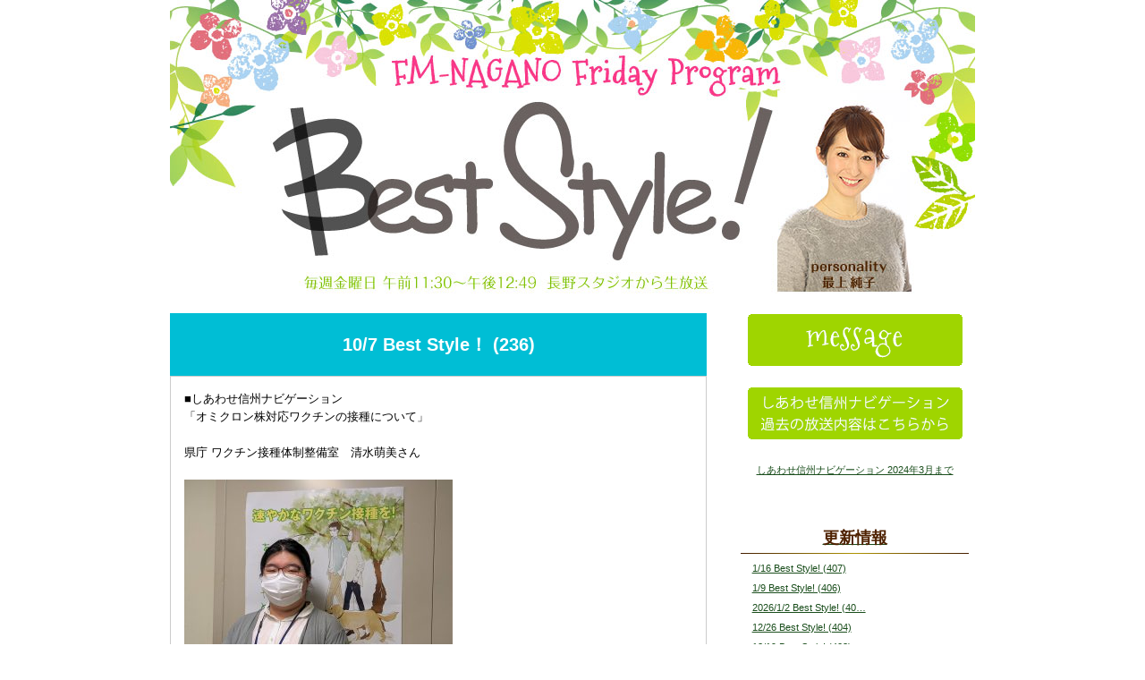

--- FILE ---
content_type: text/html; charset=UTF-8
request_url: https://fmnagano2.com/beststyle/archives/3890
body_size: 11068
content:
<html lang="ja">
<head>
<meta charset="UTF-8">

<title>10/7 Best Style！ (236) ::  FM長野 Best Style!</title>
<link rel="icon" href="https://fmnagano2.com/beststyle/wp-content/themes/beststyle/images/favicon.ico" type="image/x-icon">
<link rel="shortcut icon" href="https://fmnagano2.com/beststyle/wp-content/themes/beststyle/images/favicon.ico" type="image/x-icon">
<link rel="stylesheet" href="https://fmnagano2.com/beststyle/wp-content/themes/beststyle/style.css">
<link href='http://fonts.googleapis.com/css?family=Josefin+Sans' rel='stylesheet' type='text/css'>
<meta name="viewport" content="width=device-width, initial-scale=1, maximum-scale=1" >
<link rel="alternate" type="application/rss+xml" title="FM長野 Best Style! RSS Feed" href="https://fmnagano2.com/beststyle/feed" />
<link rel="stylesheet" href="https://use.fontawesome.com/releases/v5.3.1/css/all.css" integrity="sha384-mzrmE5qonljUremFsqc01SB46JvROS7bZs3IO2EmfFsd15uHvIt+Y8vEf7N7fWAU" crossorigin="anonymous">
<!--[if lt IE 9]>
<script src="http://html5shiv.googlecode.com/svn/trunk/html5.js"></script>
<script src="http://css3-mediaqueries-js.googlecode.com/svn/trunk/css3-mediaqueries.js"></script>
<![endif]-->


<!-- Google tag (gtag.js) -->
<script async src="https://www.googletagmanager.com/gtag/js?id=G-ZC53NE1NJB"></script>
<script>
  window.dataLayer = window.dataLayer || [];
  function gtag(){dataLayer.push(arguments);}
  gtag('js', new Date());

  gtag('config', 'G-ZC53NE1NJB');
</script>


<!--
<script async src="https://www.googletagmanager.com/gtag/js?id=G-CC65C92LGS"></script>
<script>
  window.dataLayer = window.dataLayer || [];
  function gtag(){dataLayer.push(arguments);}
  gtag('js', new Date());

  gtag('config', 'G-CC65C92LGS');
</script>
-->

<!--
<script type="text/javascript">

	var _gaq = _gaq || [];
	_gaq.push(['_setAccount', 'UA-12805136-1']);
	_gaq.push(['_gat._forceSSL']);
	_gaq.push(['_trackPageview']);

	(function() {
		var ga = document.createElement('script'); ga.type = 'text/javascript'; ga.async = true;
		ga.src = ('https:' == document.location.protocol ? 'https://ssl' : 'http://www') + '.google-analytics.com/ga.js';
		var s = document.getElementsByTagName('script')[0]; s.parentNode.insertBefore(ga, s);
	})();

</script>
-->


<meta name='robots' content='max-image-preview:large' />
<link rel="alternate" type="application/rss+xml" title="FM長野 Best Style! &raquo; 10/7 Best Style！ (236) のコメントのフィード" href="https://fmnagano2.com/beststyle/archives/3890/feed" />
<script type="text/javascript">
window._wpemojiSettings = {"baseUrl":"https:\/\/s.w.org\/images\/core\/emoji\/14.0.0\/72x72\/","ext":".png","svgUrl":"https:\/\/s.w.org\/images\/core\/emoji\/14.0.0\/svg\/","svgExt":".svg","source":{"concatemoji":"https:\/\/fmnagano2.com\/beststyle\/wp-includes\/js\/wp-emoji-release.min.js?ver=6.2.8"}};
/*! This file is auto-generated */
!function(e,a,t){var n,r,o,i=a.createElement("canvas"),p=i.getContext&&i.getContext("2d");function s(e,t){p.clearRect(0,0,i.width,i.height),p.fillText(e,0,0);e=i.toDataURL();return p.clearRect(0,0,i.width,i.height),p.fillText(t,0,0),e===i.toDataURL()}function c(e){var t=a.createElement("script");t.src=e,t.defer=t.type="text/javascript",a.getElementsByTagName("head")[0].appendChild(t)}for(o=Array("flag","emoji"),t.supports={everything:!0,everythingExceptFlag:!0},r=0;r<o.length;r++)t.supports[o[r]]=function(e){if(p&&p.fillText)switch(p.textBaseline="top",p.font="600 32px Arial",e){case"flag":return s("\ud83c\udff3\ufe0f\u200d\u26a7\ufe0f","\ud83c\udff3\ufe0f\u200b\u26a7\ufe0f")?!1:!s("\ud83c\uddfa\ud83c\uddf3","\ud83c\uddfa\u200b\ud83c\uddf3")&&!s("\ud83c\udff4\udb40\udc67\udb40\udc62\udb40\udc65\udb40\udc6e\udb40\udc67\udb40\udc7f","\ud83c\udff4\u200b\udb40\udc67\u200b\udb40\udc62\u200b\udb40\udc65\u200b\udb40\udc6e\u200b\udb40\udc67\u200b\udb40\udc7f");case"emoji":return!s("\ud83e\udef1\ud83c\udffb\u200d\ud83e\udef2\ud83c\udfff","\ud83e\udef1\ud83c\udffb\u200b\ud83e\udef2\ud83c\udfff")}return!1}(o[r]),t.supports.everything=t.supports.everything&&t.supports[o[r]],"flag"!==o[r]&&(t.supports.everythingExceptFlag=t.supports.everythingExceptFlag&&t.supports[o[r]]);t.supports.everythingExceptFlag=t.supports.everythingExceptFlag&&!t.supports.flag,t.DOMReady=!1,t.readyCallback=function(){t.DOMReady=!0},t.supports.everything||(n=function(){t.readyCallback()},a.addEventListener?(a.addEventListener("DOMContentLoaded",n,!1),e.addEventListener("load",n,!1)):(e.attachEvent("onload",n),a.attachEvent("onreadystatechange",function(){"complete"===a.readyState&&t.readyCallback()})),(e=t.source||{}).concatemoji?c(e.concatemoji):e.wpemoji&&e.twemoji&&(c(e.twemoji),c(e.wpemoji)))}(window,document,window._wpemojiSettings);
</script>
<style type="text/css">
img.wp-smiley,
img.emoji {
	display: inline !important;
	border: none !important;
	box-shadow: none !important;
	height: 1em !important;
	width: 1em !important;
	margin: 0 0.07em !important;
	vertical-align: -0.1em !important;
	background: none !important;
	padding: 0 !important;
}
</style>
	<link rel='stylesheet' id='wp-block-library-css' href='https://fmnagano2.com/beststyle/wp-includes/css/dist/block-library/style.min.css?ver=6.2.8' type='text/css' media='all' />
<link rel='stylesheet' id='classic-theme-styles-css' href='https://fmnagano2.com/beststyle/wp-includes/css/classic-themes.min.css?ver=6.2.8' type='text/css' media='all' />
<style id='global-styles-inline-css' type='text/css'>
body{--wp--preset--color--black: #000000;--wp--preset--color--cyan-bluish-gray: #abb8c3;--wp--preset--color--white: #ffffff;--wp--preset--color--pale-pink: #f78da7;--wp--preset--color--vivid-red: #cf2e2e;--wp--preset--color--luminous-vivid-orange: #ff6900;--wp--preset--color--luminous-vivid-amber: #fcb900;--wp--preset--color--light-green-cyan: #7bdcb5;--wp--preset--color--vivid-green-cyan: #00d084;--wp--preset--color--pale-cyan-blue: #8ed1fc;--wp--preset--color--vivid-cyan-blue: #0693e3;--wp--preset--color--vivid-purple: #9b51e0;--wp--preset--gradient--vivid-cyan-blue-to-vivid-purple: linear-gradient(135deg,rgba(6,147,227,1) 0%,rgb(155,81,224) 100%);--wp--preset--gradient--light-green-cyan-to-vivid-green-cyan: linear-gradient(135deg,rgb(122,220,180) 0%,rgb(0,208,130) 100%);--wp--preset--gradient--luminous-vivid-amber-to-luminous-vivid-orange: linear-gradient(135deg,rgba(252,185,0,1) 0%,rgba(255,105,0,1) 100%);--wp--preset--gradient--luminous-vivid-orange-to-vivid-red: linear-gradient(135deg,rgba(255,105,0,1) 0%,rgb(207,46,46) 100%);--wp--preset--gradient--very-light-gray-to-cyan-bluish-gray: linear-gradient(135deg,rgb(238,238,238) 0%,rgb(169,184,195) 100%);--wp--preset--gradient--cool-to-warm-spectrum: linear-gradient(135deg,rgb(74,234,220) 0%,rgb(151,120,209) 20%,rgb(207,42,186) 40%,rgb(238,44,130) 60%,rgb(251,105,98) 80%,rgb(254,248,76) 100%);--wp--preset--gradient--blush-light-purple: linear-gradient(135deg,rgb(255,206,236) 0%,rgb(152,150,240) 100%);--wp--preset--gradient--blush-bordeaux: linear-gradient(135deg,rgb(254,205,165) 0%,rgb(254,45,45) 50%,rgb(107,0,62) 100%);--wp--preset--gradient--luminous-dusk: linear-gradient(135deg,rgb(255,203,112) 0%,rgb(199,81,192) 50%,rgb(65,88,208) 100%);--wp--preset--gradient--pale-ocean: linear-gradient(135deg,rgb(255,245,203) 0%,rgb(182,227,212) 50%,rgb(51,167,181) 100%);--wp--preset--gradient--electric-grass: linear-gradient(135deg,rgb(202,248,128) 0%,rgb(113,206,126) 100%);--wp--preset--gradient--midnight: linear-gradient(135deg,rgb(2,3,129) 0%,rgb(40,116,252) 100%);--wp--preset--duotone--dark-grayscale: url('#wp-duotone-dark-grayscale');--wp--preset--duotone--grayscale: url('#wp-duotone-grayscale');--wp--preset--duotone--purple-yellow: url('#wp-duotone-purple-yellow');--wp--preset--duotone--blue-red: url('#wp-duotone-blue-red');--wp--preset--duotone--midnight: url('#wp-duotone-midnight');--wp--preset--duotone--magenta-yellow: url('#wp-duotone-magenta-yellow');--wp--preset--duotone--purple-green: url('#wp-duotone-purple-green');--wp--preset--duotone--blue-orange: url('#wp-duotone-blue-orange');--wp--preset--font-size--small: 13px;--wp--preset--font-size--medium: 20px;--wp--preset--font-size--large: 36px;--wp--preset--font-size--x-large: 42px;--wp--preset--spacing--20: 0.44rem;--wp--preset--spacing--30: 0.67rem;--wp--preset--spacing--40: 1rem;--wp--preset--spacing--50: 1.5rem;--wp--preset--spacing--60: 2.25rem;--wp--preset--spacing--70: 3.38rem;--wp--preset--spacing--80: 5.06rem;--wp--preset--shadow--natural: 6px 6px 9px rgba(0, 0, 0, 0.2);--wp--preset--shadow--deep: 12px 12px 50px rgba(0, 0, 0, 0.4);--wp--preset--shadow--sharp: 6px 6px 0px rgba(0, 0, 0, 0.2);--wp--preset--shadow--outlined: 6px 6px 0px -3px rgba(255, 255, 255, 1), 6px 6px rgba(0, 0, 0, 1);--wp--preset--shadow--crisp: 6px 6px 0px rgba(0, 0, 0, 1);}:where(.is-layout-flex){gap: 0.5em;}body .is-layout-flow > .alignleft{float: left;margin-inline-start: 0;margin-inline-end: 2em;}body .is-layout-flow > .alignright{float: right;margin-inline-start: 2em;margin-inline-end: 0;}body .is-layout-flow > .aligncenter{margin-left: auto !important;margin-right: auto !important;}body .is-layout-constrained > .alignleft{float: left;margin-inline-start: 0;margin-inline-end: 2em;}body .is-layout-constrained > .alignright{float: right;margin-inline-start: 2em;margin-inline-end: 0;}body .is-layout-constrained > .aligncenter{margin-left: auto !important;margin-right: auto !important;}body .is-layout-constrained > :where(:not(.alignleft):not(.alignright):not(.alignfull)){max-width: var(--wp--style--global--content-size);margin-left: auto !important;margin-right: auto !important;}body .is-layout-constrained > .alignwide{max-width: var(--wp--style--global--wide-size);}body .is-layout-flex{display: flex;}body .is-layout-flex{flex-wrap: wrap;align-items: center;}body .is-layout-flex > *{margin: 0;}:where(.wp-block-columns.is-layout-flex){gap: 2em;}.has-black-color{color: var(--wp--preset--color--black) !important;}.has-cyan-bluish-gray-color{color: var(--wp--preset--color--cyan-bluish-gray) !important;}.has-white-color{color: var(--wp--preset--color--white) !important;}.has-pale-pink-color{color: var(--wp--preset--color--pale-pink) !important;}.has-vivid-red-color{color: var(--wp--preset--color--vivid-red) !important;}.has-luminous-vivid-orange-color{color: var(--wp--preset--color--luminous-vivid-orange) !important;}.has-luminous-vivid-amber-color{color: var(--wp--preset--color--luminous-vivid-amber) !important;}.has-light-green-cyan-color{color: var(--wp--preset--color--light-green-cyan) !important;}.has-vivid-green-cyan-color{color: var(--wp--preset--color--vivid-green-cyan) !important;}.has-pale-cyan-blue-color{color: var(--wp--preset--color--pale-cyan-blue) !important;}.has-vivid-cyan-blue-color{color: var(--wp--preset--color--vivid-cyan-blue) !important;}.has-vivid-purple-color{color: var(--wp--preset--color--vivid-purple) !important;}.has-black-background-color{background-color: var(--wp--preset--color--black) !important;}.has-cyan-bluish-gray-background-color{background-color: var(--wp--preset--color--cyan-bluish-gray) !important;}.has-white-background-color{background-color: var(--wp--preset--color--white) !important;}.has-pale-pink-background-color{background-color: var(--wp--preset--color--pale-pink) !important;}.has-vivid-red-background-color{background-color: var(--wp--preset--color--vivid-red) !important;}.has-luminous-vivid-orange-background-color{background-color: var(--wp--preset--color--luminous-vivid-orange) !important;}.has-luminous-vivid-amber-background-color{background-color: var(--wp--preset--color--luminous-vivid-amber) !important;}.has-light-green-cyan-background-color{background-color: var(--wp--preset--color--light-green-cyan) !important;}.has-vivid-green-cyan-background-color{background-color: var(--wp--preset--color--vivid-green-cyan) !important;}.has-pale-cyan-blue-background-color{background-color: var(--wp--preset--color--pale-cyan-blue) !important;}.has-vivid-cyan-blue-background-color{background-color: var(--wp--preset--color--vivid-cyan-blue) !important;}.has-vivid-purple-background-color{background-color: var(--wp--preset--color--vivid-purple) !important;}.has-black-border-color{border-color: var(--wp--preset--color--black) !important;}.has-cyan-bluish-gray-border-color{border-color: var(--wp--preset--color--cyan-bluish-gray) !important;}.has-white-border-color{border-color: var(--wp--preset--color--white) !important;}.has-pale-pink-border-color{border-color: var(--wp--preset--color--pale-pink) !important;}.has-vivid-red-border-color{border-color: var(--wp--preset--color--vivid-red) !important;}.has-luminous-vivid-orange-border-color{border-color: var(--wp--preset--color--luminous-vivid-orange) !important;}.has-luminous-vivid-amber-border-color{border-color: var(--wp--preset--color--luminous-vivid-amber) !important;}.has-light-green-cyan-border-color{border-color: var(--wp--preset--color--light-green-cyan) !important;}.has-vivid-green-cyan-border-color{border-color: var(--wp--preset--color--vivid-green-cyan) !important;}.has-pale-cyan-blue-border-color{border-color: var(--wp--preset--color--pale-cyan-blue) !important;}.has-vivid-cyan-blue-border-color{border-color: var(--wp--preset--color--vivid-cyan-blue) !important;}.has-vivid-purple-border-color{border-color: var(--wp--preset--color--vivid-purple) !important;}.has-vivid-cyan-blue-to-vivid-purple-gradient-background{background: var(--wp--preset--gradient--vivid-cyan-blue-to-vivid-purple) !important;}.has-light-green-cyan-to-vivid-green-cyan-gradient-background{background: var(--wp--preset--gradient--light-green-cyan-to-vivid-green-cyan) !important;}.has-luminous-vivid-amber-to-luminous-vivid-orange-gradient-background{background: var(--wp--preset--gradient--luminous-vivid-amber-to-luminous-vivid-orange) !important;}.has-luminous-vivid-orange-to-vivid-red-gradient-background{background: var(--wp--preset--gradient--luminous-vivid-orange-to-vivid-red) !important;}.has-very-light-gray-to-cyan-bluish-gray-gradient-background{background: var(--wp--preset--gradient--very-light-gray-to-cyan-bluish-gray) !important;}.has-cool-to-warm-spectrum-gradient-background{background: var(--wp--preset--gradient--cool-to-warm-spectrum) !important;}.has-blush-light-purple-gradient-background{background: var(--wp--preset--gradient--blush-light-purple) !important;}.has-blush-bordeaux-gradient-background{background: var(--wp--preset--gradient--blush-bordeaux) !important;}.has-luminous-dusk-gradient-background{background: var(--wp--preset--gradient--luminous-dusk) !important;}.has-pale-ocean-gradient-background{background: var(--wp--preset--gradient--pale-ocean) !important;}.has-electric-grass-gradient-background{background: var(--wp--preset--gradient--electric-grass) !important;}.has-midnight-gradient-background{background: var(--wp--preset--gradient--midnight) !important;}.has-small-font-size{font-size: var(--wp--preset--font-size--small) !important;}.has-medium-font-size{font-size: var(--wp--preset--font-size--medium) !important;}.has-large-font-size{font-size: var(--wp--preset--font-size--large) !important;}.has-x-large-font-size{font-size: var(--wp--preset--font-size--x-large) !important;}
.wp-block-navigation a:where(:not(.wp-element-button)){color: inherit;}
:where(.wp-block-columns.is-layout-flex){gap: 2em;}
.wp-block-pullquote{font-size: 1.5em;line-height: 1.6;}
</style>
<link rel='stylesheet' id='wp-pagenavi-css' href='https://fmnagano2.com/beststyle/wp-content/plugins/wp-pagenavi/pagenavi-css.css?ver=2.70' type='text/css' media='all' />
<link rel="https://api.w.org/" href="https://fmnagano2.com/beststyle/wp-json/" /><link rel="alternate" type="application/json" href="https://fmnagano2.com/beststyle/wp-json/wp/v2/posts/3890" /><link rel="EditURI" type="application/rsd+xml" title="RSD" href="https://fmnagano2.com/beststyle/xmlrpc.php?rsd" />
<link rel="wlwmanifest" type="application/wlwmanifest+xml" href="https://fmnagano2.com/beststyle/wp-includes/wlwmanifest.xml" />
<meta name="generator" content="WordPress 6.2.8" />
<link rel="canonical" href="https://fmnagano2.com/beststyle/archives/3890" />
<link rel='shortlink' href='https://fmnagano2.com/beststyle/?p=3890' />
<link rel="alternate" type="application/json+oembed" href="https://fmnagano2.com/beststyle/wp-json/oembed/1.0/embed?url=https%3A%2F%2Ffmnagano2.com%2Fbeststyle%2Farchives%2F3890" />
<link rel="alternate" type="text/xml+oembed" href="https://fmnagano2.com/beststyle/wp-json/oembed/1.0/embed?url=https%3A%2F%2Ffmnagano2.com%2Fbeststyle%2Farchives%2F3890&#038;format=xml" />
<style type="text/css">.recentcomments a{display:inline !important;padding:0 !important;margin:0 !important;}</style>

<style type='text/css'>
.post img {
max-width: 300px;
}
</style>

</head>


<body class="post-template-default single single-post postid-3890 single-format-standard">

<!-- <a href="<br />
<b>Warning</b>:  Use of undefined constant url - assumed 'url' (this will throw an Error in a future version of PHP) in <b>/home/fmn/fmnagano2.com/public_html/beststyle/wp-content/themes/beststyle/header.php</b> on line <b>73</b><br />
https://fmnagano2.com/beststyle"><img src="https://fmnagano2.com/beststyle/wp-content/themes/beststyle/head3.jpg" alt="FM長野" /></a> -->
<a href=""><img src="https://fmnagano2.com/beststyle/wp-content/themes/beststyle/head01.jpg" alt="FM長野" /></a>




<!-- /header.php -->


<body>



<div id="container">


<div id="contents">


<div id="main">



<div class="title">
<h2><a href="https://fmnagano2.com/beststyle/archives/3890">10/7 Best Style！ (236)</a></h2>
</div>
<div class="post">
<div dir="auto">■しあわせ信州ナビゲーション</div>
<div dir="auto">「オミクロン株対応ワクチンの接種について」</div>
<div dir="auto"> </div>
<div dir="auto">県庁 ワクチン接種体制整備室　清水萌美さん</div>
<div dir="auto"> </div>
<div dir="auto"><img decoding="async" class="alignnone size-medium wp-image-3901" src="http://fmnagano2.com/beststyle/wp-content/uploads/2022/10/4a4b7c597ffa349006ec1c97eb7a2956-300x231.jpg" alt="" width="300" height="231" srcset="https://fmnagano2.com/beststyle/wp-content/uploads/2022/10/4a4b7c597ffa349006ec1c97eb7a2956-300x231.jpg 300w, https://fmnagano2.com/beststyle/wp-content/uploads/2022/10/4a4b7c597ffa349006ec1c97eb7a2956-768x592.jpg 768w, https://fmnagano2.com/beststyle/wp-content/uploads/2022/10/4a4b7c597ffa349006ec1c97eb7a2956-1024x790.jpg 1024w" sizes="(max-width: 300px) 100vw, 300px" /></div>
<div dir="auto"> </div>
<div dir="auto">本編の内容はアーカイブをお聴きください&#x1f4fb;&#x1f3b5;</div>
<div dir="auto"> </div>
<div dir="auto"> </div>
<div dir="auto">新たに接種が始まった、</div>
<div dir="auto">『オミクロン株対応ワクチン』！</div>
<div dir="auto"> </div>
<div dir="auto">新型コロナウイルスの従来株とオミクロン株の</div>
<div dir="auto">２種類に対応した成分が含まれていて、</div>
<div dir="auto">その効果も期待されています&#x1f4a1;</div>
<div dir="auto"> </div>
<div dir="auto">お住いの市町村の医療機関や接種会場、</div>
<div dir="auto">そして県内１０地域・１１会場にある</div>
<div dir="auto">長野県が設置している会場でも</div>
<div dir="auto">接種することができます&#x1f60a;</div>
<div dir="auto"> </div>
<div dir="auto">いま現在ご自身が対象となるのか、</div>
<div dir="auto">また、予約方法、更には気になる副反応についてなど、</div>
<div dir="auto">ぜひアーカイブをお聴き頂いて、ご検討くださいね&#x1f4a1;&#x1f4a1;</div>
<div dir="auto"> </div>
<div dir="auto"> </div>
<div dir="auto">▲▽▲▽▲▽▲▽▲▽▲▽▲▽▲▽▲▽▲▽▲▽▲</div>
<div dir="auto"> </div>
<div dir="auto"> </div>
<div dir="auto">■長野県からのお願いとお知らせ</div>
<div dir="auto"> </div>
<div dir="auto">
<p><strong>【新型コロナウイルス感染症について】</strong></p>
<p>新型コロナウイルス感染症についてお知らせです。</p>
<p>重症化リスクが高い方を守りながら社会経済活動を再生するために、<br />
引き続き、次の点にご協力をお願いします。</p>
<p>◎重症化リスクが高い方やその同居者の方、身近で接する方は、<br />
　マスクを外しての会話や換気が不十分な場所等、<br />
　感染リスクが高い場面や場所をできるだけ避けてください。</p>
<p>◎重症化リスクが低く症状が軽い方は、<br />
　まずは検査キットによる自己検査をご検討ください。</p>
<p>　自己検査で陽性になった中学生から64歳までの方は、<br />
　「軽症者登録センター」をご利用ください。</p>
<p>◎手洗い・手指消毒の徹底、場面に応じた適切なマスクの着用、<br />
　換気、三密の回避など、基本的な感染対策を徹底してください。</p>
<p>◎感染・重症化予防のため、若い世代やお子様も含めて、<br />
　ワクチン接種を改めてご検討ください。</p>
<p>差別や誹謗中傷は行わず、「思いやり」の心を持ち、<br />
「支え合い」の輪を広げ、協力してこの危機を乗り越えましょう。</p>
<p>&nbsp;</p>
<p><strong>【フードドライブ統一キャンペーン】</strong></p>
<p>１０月の食品ロス削減月間に合わせてフードドライブを実施しています。</p>
<p>缶詰やカップ麺、お米やレトルト食品などを募集しています。</p>
<p>集まった食品は、困窮している家庭やこどもカフェに寄付されます。</p>
<p>詳しくは「フードドライブ」で検索してください。</p>
</div>
<div dir="auto"> </div>
<div dir="auto"> </div>
<div dir="auto">▲▽▲▽▲▽▲▽▲▽▲▽▲▽▲▽▲▽▲▽▲▽▲</div>
<div dir="auto"> </div>
<div dir="auto"> </div>
<div dir="auto">すっかり秋も深まってきた１０月&#x1f360;&#x1f330;</div>
<div dir="auto">今月１回目のBest Style！も</div>
<div dir="auto">ありがとうございました&#x270c;&#xfe0f;&#x1f609;&#x270c;&#xfe0f;</div>
<div dir="auto"> </div>
<div dir="auto">メールテーマに導かれて</div>
<div dir="auto">『天ぷら』を召し上がった方、、、</div>
<div dir="auto">今日はどれくらいらっしゃるかな。。</div>
<div dir="auto"> </div>
<div dir="auto">ちなみに我が家の帰宅後の昼ご飯は、</div>
<div dir="auto">焼き魚と納豆という、日常の風景でした…&#x1f923;&#x1f923;</div>
<div dir="auto"> </div>
<div dir="auto">あぁ…</div>
<div dir="auto">天ぷら食べたい…&#x1f602;&#x270c;&#xfe0f;&#x2728;</div>
<div dir="auto"> </div>
<div dir="auto"> </div>
<div dir="auto">&#x1f36b;&#x1f36c;&#x1f36b;&#x1f36c;&#x1f36b;&#x1f36c;&#x1f36b;&#x1f36c;&#x1f36b;&#x1f36c;&#x1f36b;&#x1f36c;&#x1f36b;&#x1f36c;&#x1f36b;&#x1f36c;&#x1f36b;</div>
<div dir="auto"> </div>
<div dir="auto"> </div>
<div dir="auto">さて、先日の日曜日には、</div>
<div dir="auto">『物価高騰に負けない！</div>
<div dir="auto">　女性のためのマネーセミナー』も</div>
<div dir="auto">無事開催されまして、</div>
<div dir="auto"> </div>
<div dir="auto">多くのリスナーの皆さんに</div>
<div dir="auto">ご応募、ご参加頂きありがとうございました&#x1f929;&#x1f44f;&#x1f44f;</div>
<div dir="auto"> </div>
<div dir="auto">
<p><img decoding="async" loading="lazy" class="size-medium wp-image-3892" src="http://fmnagano2.com/beststyle/wp-content/uploads/2022/10/IMG_20221004_104108-225x300.jpg" alt="" width="225" height="300" srcset="https://fmnagano2.com/beststyle/wp-content/uploads/2022/10/IMG_20221004_104108-225x300.jpg 225w, https://fmnagano2.com/beststyle/wp-content/uploads/2022/10/IMG_20221004_104108-768x1024.jpg 768w" sizes="(max-width: 225px) 100vw, 225px" /></p>
</div>
<div dir="auto"> </div>
<div dir="auto">モノの値段は軒並み上がる一方で、</div>
<div dir="auto">値札を見ながら気持ちが下がり気味な今日この頃…&#x1f4a6;</div>
<div dir="auto"> </div>
<div dir="auto">何とかこの状況を少しでも上向きにしたいっっ&#x1f44d;</div>
<div dir="auto">という皆さんのお気持ち…</div>
<div dir="auto"> </div>
<div dir="auto">セミナーを聞きながらメモを取る皆さんの様子から</div>
<div dir="auto">伝わってきました&#x270b;&#x1f633;&#x2728;</div>
<div dir="auto"> </div>
<div dir="auto">かく言う私も、</div>
<div dir="auto">メモを取る手が止まりませんでしたよ&#x1f602;&#x270f;&#xfe0f;</div>
<div dir="auto"> </div>
<div dir="auto">次回は、１５日（土）長野市での開催です&#x1f3b5;</div>
<div dir="auto"> </div>
<div dir="auto">ライフプラザパートナーズの</div>
<div dir="auto">ファイナンシャルプランナー、</div>
<div dir="auto">水谷俊郎先生と一緒に！！</div>
<div dir="auto"> </div>
<div dir="auto">知れば得をするお金のあれこれを学びましょうね～&#x263a;&#xfe0f;</div>
<div dir="auto"> </div>
<div dir="auto">&#x1f36c;&#x1f36b;&#x1f36c;&#x1f36b;&#x1f36c;&#x1f36b;&#x1f36c;&#x1f36b;&#x1f36c;&#x1f36b;&#x1f36c;&#x1f36b;&#x1f36c;&#x1f36b;</div>
<div dir="auto"> </div>
<div dir="auto">今月はぼちぼち今年の山登り納めかなぁ…</div>
<div dir="auto">と思いながら、</div>
<div dir="auto"> </div>
<div dir="auto">日頃のトレーニング不足を解消すべく、今週、</div>
<div dir="auto">松本では桜の名所としても知られる弘法山古墳へ…&#x1f3b5;</div>
<div dir="auto"> </div>
<div dir="auto">
<p><img decoding="async" loading="lazy" class="size-medium wp-image-3893" src="http://fmnagano2.com/beststyle/wp-content/uploads/2022/10/IMG_20221004_110026-300x225.jpg" alt="" width="300" height="225" srcset="https://fmnagano2.com/beststyle/wp-content/uploads/2022/10/IMG_20221004_110026-300x225.jpg 300w, https://fmnagano2.com/beststyle/wp-content/uploads/2022/10/IMG_20221004_110026-768x576.jpg 768w, https://fmnagano2.com/beststyle/wp-content/uploads/2022/10/IMG_20221004_110026-1024x768.jpg 1024w" sizes="(max-width: 300px) 100vw, 300px" /></p>
</div>
<div dir="auto"> </div>
<div dir="auto">グイィィィーーンと登れる急坂があって、</div>
<div dir="auto">プチトレーニングに良さそうなのです&#x1f4aa;&#x1f60e;&#x2728;</div>
<div dir="auto"> </div>
<div dir="auto">
<p><img decoding="async" loading="lazy" class="size-medium wp-image-3894" src="http://fmnagano2.com/beststyle/wp-content/uploads/2022/10/IMG_20221004_105858-225x300.jpg" alt="" width="225" height="300" srcset="https://fmnagano2.com/beststyle/wp-content/uploads/2022/10/IMG_20221004_105858-225x300.jpg 225w, https://fmnagano2.com/beststyle/wp-content/uploads/2022/10/IMG_20221004_105858-768x1024.jpg 768w" sizes="(max-width: 225px) 100vw, 225px" /></p>
</div>
<div dir="auto"> </div>
<div dir="auto">あっと言う間にてっぺんに到着してしまいますが、</div>
<div dir="auto">眺めは最高&#x1f606;&#x1f389;</div>
<div dir="auto">松本の街並みや北アルプスが眼前に広がります&#x26f0;&#xfe0f;</div>
<div dir="auto"> </div>
<div dir="auto">
<p><img decoding="async" loading="lazy" class="size-medium wp-image-3895" src="http://fmnagano2.com/beststyle/wp-content/uploads/2022/10/IMG_20221004_105915-300x225.jpg" alt="" width="300" height="225" srcset="https://fmnagano2.com/beststyle/wp-content/uploads/2022/10/IMG_20221004_105915-300x225.jpg 300w, https://fmnagano2.com/beststyle/wp-content/uploads/2022/10/IMG_20221004_105915-768x576.jpg 768w, https://fmnagano2.com/beststyle/wp-content/uploads/2022/10/IMG_20221004_105915-1024x768.jpg 1024w" sizes="(max-width: 300px) 100vw, 300px" /></p>
<p><img decoding="async" loading="lazy" class="size-medium wp-image-3896" src="http://fmnagano2.com/beststyle/wp-content/uploads/2022/10/IMG_20221004_110006-300x225.jpg" alt="" width="300" height="225" srcset="https://fmnagano2.com/beststyle/wp-content/uploads/2022/10/IMG_20221004_110006-300x225.jpg 300w, https://fmnagano2.com/beststyle/wp-content/uploads/2022/10/IMG_20221004_110006-768x576.jpg 768w, https://fmnagano2.com/beststyle/wp-content/uploads/2022/10/IMG_20221004_110006-1024x768.jpg 1024w" sizes="(max-width: 300px) 100vw, 300px" /></p>
</div>
<div dir="auto"> </div>
<div dir="auto">リスナーの皆さんは、</div>
<div dir="auto">涼しさに誘われてスポーツの秋を楽しんでますか！？</div>
<div dir="auto"> </div>
<div dir="auto">この気持ちのいい爽やかな陽気を存分に味わって、</div>
<div dir="auto">来る冬将軍に備えてたいですね&#x1f64c;&#x1f64c;</div>
<div dir="auto"> </div>
<div dir="auto">&#x1f36c;&#x1f36b;&#x1f36c;&#x1f36b;&#x1f36c;&#x1f36b;&#x1f36c;&#x1f36b;&#x1f36c;&#x1f36b;&#x1f36c;&#x1f36b;&#x1f36c;&#x1f36b;</div>
<div dir="auto"> </div>
<div dir="auto">今月の『本間ちゃんのホンマカナ！？』の</div>
<div dir="auto">大賞の方に差し上げる</div>
<div dir="auto">ホンマカナ折り紙カードは…</div>
<div dir="auto"> </div>
<div dir="auto">
<p><img decoding="async" loading="lazy" class="size-medium wp-image-3897" src="http://fmnagano2.com/beststyle/wp-content/uploads/2022/10/IMG_20220908_075653-229x300.jpg" alt="" width="229" height="300" srcset="https://fmnagano2.com/beststyle/wp-content/uploads/2022/10/IMG_20220908_075653-229x300.jpg 229w, https://fmnagano2.com/beststyle/wp-content/uploads/2022/10/IMG_20220908_075653-768x1008.jpg 768w, https://fmnagano2.com/beststyle/wp-content/uploads/2022/10/IMG_20220908_075653-781x1024.jpg 781w" sizes="(max-width: 229px) 100vw, 229px" /></p>
</div>
<div dir="auto"> </div>
<div dir="auto">ハロウィーーーーーン&#x1f383;</div>
<div dir="auto"> </div>
<div dir="auto">奮ってご応募くださいね&#x1f3b5;</div>
<div dir="auto">お待ちしていますよ～&#x1f609;&#x1f44d;&#x1f44d;</div>
<div class="clear10"></div>
<hr class="style-two">
<div class="update">UPDATE : 2022/10/07</div>
</div> <!–post–>

<div class="clear30"></div>
<div class="share">
  <ul>
    <!--Facebookボタン-->
    <li class="facebook">
      <a href="//www.facebook.com/sharer.php?src=bm&u=https%3A%2F%2Ffmnagano2.com%2Fbeststyle%2Farchives%2F3890&t=10%2F7+Best+Style%EF%BC%81+%28236%29｜FM長野 Best Style!" onclick="javascript:window.open(this.href, '', 'menubar=no,toolbar=no,resizable=yes,scrollbars=yes,height=300,width=600');return false;">
        <i class="fab fa-facebook-f"></i><span> facebook</span>
              </a>
    </li>
    <!--ツイートボタン-->
    <li class="tweet">
      <a href="//twitter.com/intent/tweet?url=https%3A%2F%2Ffmnagano2.com%2Fbeststyle%2Farchives%2F3890&text=10%2F7+Best+Style%EF%BC%81+%28236%29｜FM長野 Best Style!&tw_p=tweetbutton" onclick="javascript:window.open(this.href, '', 'menubar=no,toolbar=no,resizable=yes,scrollbars=yes,height=300,width=600');return false;">
        <i class="fab fa-twitter"></i><span> tweet</span>
              </a>
    </li>
    <!--Lineボタン-->
    <li class="line">
      <a href="//line.me/R/msg/text/https%3A%2F%2Ffmnagano2.com%2Fbeststyle%2Farchives%2F3890" onclick="javascript:window.open(this.href, '', 'menubar=no,toolbar=no,resizable=yes,scrollbars=yes,height=600,width=500');return false;"><i class="fab fa-line"></i><span> Line</span>
              </a>
    </li>
    <!--はてなボタン-->
    <li class="hatena">
      <a href="//b.hatena.ne.jp/entry/https%3A%2F%2Ffmnagano2.com%2Fbeststyle%2Farchives%2F3890" onclick="javascript:window.open(this.href, '', 'menubar=no,toolbar=no,resizable=yes,scrollbars=yes,height=400,width=510');return false;"><i class="fa fa-hatena"></i><span> はてブ</span>
     </a>
    </li>
  </ul>
</div>
</div>



</div> <!–contents–>


<div id="sidebar">

<!-- <a href="https://fmnagano2.com/beststyle-form/"><img src="https://fmnagano2.com/beststyle/wp-content/themes/beststyle/message.gif" alt="メッセージフォーム" /></a> -->
<a href="https://www.fmnagano.co.jp/beststyle/"><img src="https://fmnagano2.com/beststyle/wp-content/themes/beststyle/message.gif" alt="メッセージフォーム" /></a>
<br /><br />


<!--
<a href="https://audee.jp/program/show/300002522"><img src="https://fmnagano2.com/beststyle/wp-content/themes/beststyle/navi.gif" alt="しあわせ信州ナビゲーション" /></a>
-->

<a href="https://audee.jp/program/show/300002522"><img src="https://fmnagano2.com/beststyle/wp-content/themes/beststyle/button3.gif" alt="しあわせ信州ナビゲーション" /></a>



<div align="center">
<a href="https://fmnagano2.com/beststyle/?category_name=shiawase" target="_blank"><br />
しあわせ信州ナビゲーション
2024年3月まで<br />
</div>


<br />


<!--
<div class="side-box">
<a href="https://fmnagano2.com/beststyle/?category_name=shiawase" target="_blank">
しあわせ信州ナビゲーション<br />
2024年3月まで<br />
</a>
<br />
</div>
-->





<br />


<div class="shintyaku">更新情報</div>
<hr class="style-two">
<ul>
      <li>
<a title="1/16 Best Style! (407)" href="https://fmnagano2.com/beststyle/archives/6091">1/16 Best Style! (407)</a>
  </li>

    <li>
<a title="1/9 Best Style! (406)" href="https://fmnagano2.com/beststyle/archives/6085">1/9 Best Style! (406)</a>
  </li>

    <li>
<a title="2026/1/2  Best Style! (405)" href="https://fmnagano2.com/beststyle/archives/6069">2026/1/2 Best Style! (40…</a>
  </li>

    <li>
<a title="12/26 Best Style! (404)" href="https://fmnagano2.com/beststyle/archives/6059">12/26 Best Style! (404)</a>
  </li>

    <li>
<a title="12/19 Best Style! (403)" href="https://fmnagano2.com/beststyle/archives/6043">12/19 Best Style! (403)</a>
  </li>

    <li>
<a title="12/12 Best Style! (402)" href="https://fmnagano2.com/beststyle/archives/6032">12/12 Best Style! (402)</a>
  </li>

    <li>
<a title="12/5 Best Style! (401)" href="https://fmnagano2.com/beststyle/archives/5990">12/5 Best Style! (401)</a>
  </li>

    <li>
<a title="11/28 Best Style! (400&#x2b50;︎)" href="https://fmnagano2.com/beststyle/archives/5981">11/28 Best Style! (400&#…</a>
  </li>

    <li>
<a title="11/21 Best Style! (399)" href="https://fmnagano2.com/beststyle/archives/5969">11/21 Best Style! (399)</a>
  </li>

    <li>
<a title="11/14 Best Style! (398)" href="https://fmnagano2.com/beststyle/archives/5961">11/14 Best Style! (398)</a>
  </li>

    <li>
<a title="11/7  Best Style! (397)" href="https://fmnagano2.com/beststyle/archives/5952">11/7 Best Style! (397)</a>
  </li>

    <li>
<a title="10/31&#x1f383; Best Style! (396)" href="https://fmnagano2.com/beststyle/archives/5944">10/31&#x1f383; Best Styl…</a>
  </li>

    <li>
<a title="10/24 Best Style! (395)" href="https://fmnagano2.com/beststyle/archives/5931">10/24 Best Style! (395)</a>
  </li>

    <li>
<a title="10/17  Best Style!  (394)" href="https://fmnagano2.com/beststyle/archives/5917">10/17 Best Style! (394)</a>
  </li>

    <li>
<a title="10/10 Best Style! (393)" href="https://fmnagano2.com/beststyle/archives/5906">10/10 Best Style! (393)</a>
  </li>

    <li>
<a title="10/3 Best Style! (392)" href="https://fmnagano2.com/beststyle/archives/5894">10/3 Best Style! (392)</a>
  </li>

    <li>
<a title="9/26 Best Style! (391)" href="https://fmnagano2.com/beststyle/archives/5879">9/26 Best Style! (391)</a>
  </li>

    <li>
<a title="9/19 Best Style! (390)" href="https://fmnagano2.com/beststyle/archives/5873">9/19 Best Style! (390)</a>
  </li>

    <li>
<a title="9/12 Best Style! (389)" href="https://fmnagano2.com/beststyle/archives/5862">9/12 Best Style! (389)</a>
  </li>

    <li>
<a title="9/5 Best Style! (388)" href="https://fmnagano2.com/beststyle/archives/5854">9/5 Best Style! (388)</a>
  </li>

    <li>
<a title="8/29 Best Style! (387)" href="https://fmnagano2.com/beststyle/archives/5829">8/29 Best Style! (387)</a>
  </li>

    <li>
<a title="8/22 Best Style! (386)" href="https://fmnagano2.com/beststyle/archives/5823">8/22 Best Style! (386)</a>
  </li>

    <li>
<a title="8/15 Best Style! (385)" href="https://fmnagano2.com/beststyle/archives/5803">8/15 Best Style! (385)</a>
  </li>

    <li>
<a title="8/8 Best Style! (384)" href="https://fmnagano2.com/beststyle/archives/5795">8/8 Best Style! (384)</a>
  </li>

    <li>
<a title="8/1 Best Style! (383)" href="https://fmnagano2.com/beststyle/archives/5790">8/1 Best Style! (383)</a>
  </li>

    <li>
<a title="7/25 Best Style! (382)" href="https://fmnagano2.com/beststyle/archives/5782">7/25 Best Style! (382)</a>
  </li>

    <li>
<a title="7/18 Best Style! (381)" href="https://fmnagano2.com/beststyle/archives/5768">7/18 Best Style! (381)</a>
  </li>

    <li>
<a title="7/11 Best Style! (380)" href="https://fmnagano2.com/beststyle/archives/5760">7/11 Best Style! (380)</a>
  </li>

    <li>
<a title="7/4 Best Style! (379)" href="https://fmnagano2.com/beststyle/archives/5745">7/4 Best Style! (379)</a>
  </li>

    <li>
<a title="6/27 Best Style! (378)" href="https://fmnagano2.com/beststyle/archives/5720">6/27 Best Style! (378)</a>
  </li>

    <li>
<a title="6/20 Best Style! (377)" href="https://fmnagano2.com/beststyle/archives/5709">6/20 Best Style! (377)</a>
  </li>

    <li>
<a title="6/13 Best Style! (376)" href="https://fmnagano2.com/beststyle/archives/5697">6/13 Best Style! (376)</a>
  </li>

    <li>
<a title="6/6 Best Style! (375)" href="https://fmnagano2.com/beststyle/archives/5677">6/6 Best Style! (375)</a>
  </li>

    <li>
<a title="5/30 Best Style! (374)" href="https://fmnagano2.com/beststyle/archives/5667">5/30 Best Style! (374)</a>
  </li>

    <li>
<a title="5/23 Best Style! (373)" href="https://fmnagano2.com/beststyle/archives/5660">5/23 Best Style! (373)</a>
  </li>

    <li>
<a title="5/16 Best Style! (372)" href="https://fmnagano2.com/beststyle/archives/5650">5/16 Best Style! (372)</a>
  </li>

    <li>
<a title="5/9 Best Style! (371)" href="https://fmnagano2.com/beststyle/archives/5638">5/9 Best Style! (371)</a>
  </li>

    <li>
<a title="5/2 Best Style! (370)" href="https://fmnagano2.com/beststyle/archives/5630">5/2 Best Style! (370)</a>
  </li>

    <li>
<a title="4/25 Best Style! (369)" href="https://fmnagano2.com/beststyle/archives/5618">4/25 Best Style! (369)</a>
  </li>

    <li>
<a title="4/18 Best Style! (368)" href="https://fmnagano2.com/beststyle/archives/5608">4/18 Best Style! (368)</a>
  </li>

    <li>
<a title="4/11 Best Style! (367)" href="https://fmnagano2.com/beststyle/archives/5598">4/11 Best Style! (367)</a>
  </li>

    <li>
<a title="4/4  Best Style! (366)" href="https://fmnagano2.com/beststyle/archives/5585">4/4 Best Style! (366)</a>
  </li>

    <li>
<a title="3/28 Best Style! (365)" href="https://fmnagano2.com/beststyle/archives/5570">3/28 Best Style! (365)</a>
  </li>

    <li>
<a title="3/21 Best Style! (364)" href="https://fmnagano2.com/beststyle/archives/5561">3/21 Best Style! (364)</a>
  </li>

    <li>
<a title="3/7 Best Style! (362)" href="https://fmnagano2.com/beststyle/archives/5546">3/7 Best Style! (362)</a>
  </li>

    <li>
<a title="2/28 Best Style (361)" href="https://fmnagano2.com/beststyle/archives/5529">2/28 Best Style (361)</a>
  </li>

    <li>
<a title="2/21 Best Style! (360)" href="https://fmnagano2.com/beststyle/archives/5518">2/21 Best Style! (360)</a>
  </li>

    <li>
<a title="2/14 Best Style! (359)" href="https://fmnagano2.com/beststyle/archives/5511">2/14 Best Style! (359)</a>
  </li>

    <li>
<a title="2/7 Best Style! (358)" href="https://fmnagano2.com/beststyle/archives/5498">2/7 Best Style! (358)</a>
  </li>

    <li>
<a title="1/31 Best Style! (357)" href="https://fmnagano2.com/beststyle/archives/5480">1/31 Best Style! (357)</a>
  </li>

    <li>
<a title="1/24 Best Style! (356)" href="https://fmnagano2.com/beststyle/archives/5473">1/24 Best Style! (356)</a>
  </li>

    <li>
<a title="1/17 Best Style! (355)" href="https://fmnagano2.com/beststyle/archives/5464">1/17 Best Style! (355)</a>
  </li>

    <li>
<a title="1/10 Best Style! (354)" href="https://fmnagano2.com/beststyle/archives/5452">1/10 Best Style! (354)</a>
  </li>

    <li>
<a title="2025/1/3  Best Style! (353)" href="https://fmnagano2.com/beststyle/archives/5442">2025/1/3 Best Style! (35…</a>
  </li>

    <li>
<a title="12/27 Best Style! (352)" href="https://fmnagano2.com/beststyle/archives/5434">12/27 Best Style! (352)</a>
  </li>

    <li>
<a title="12/20 Best Style! (351)" href="https://fmnagano2.com/beststyle/archives/5425">12/20 Best Style! (351)</a>
  </li>

    <li>
<a title="12/13 Best Style! (350)" href="https://fmnagano2.com/beststyle/archives/5416">12/13 Best Style! (350)</a>
  </li>

    <li>
<a title="12/6 Best Style! (349)" href="https://fmnagano2.com/beststyle/archives/5409">12/6 Best Style! (349)</a>
  </li>

    <li>
<a title="11/29 Best Style! (348)" href="https://fmnagano2.com/beststyle/archives/5400">11/29 Best Style! (348)</a>
  </li>

    <li>
<a title="11/22 Best Style! (347)" href="https://fmnagano2.com/beststyle/archives/5388">11/22 Best Style! (347)</a>
  </li>

    <li>
<a title="11/15 Best Style! (346)" href="https://fmnagano2.com/beststyle/archives/5377">11/15 Best Style! (346)</a>
  </li>

    <li>
<a title="11/8 Best Style! (345)" href="https://fmnagano2.com/beststyle/archives/5367">11/8 Best Style! (345)</a>
  </li>

    <li>
<a title="11/1 Best Style! (344)" href="https://fmnagano2.com/beststyle/archives/5361">11/1 Best Style! (344)</a>
  </li>

    <li>
<a title="10/25 Best Style! (343)" href="https://fmnagano2.com/beststyle/archives/5350">10/25 Best Style! (343)</a>
  </li>

    <li>
<a title="10/18 Best Style! (342)" href="https://fmnagano2.com/beststyle/archives/5340">10/18 Best Style! (342)</a>
  </li>

    <li>
<a title="10/11 Best Style! (341)" href="https://fmnagano2.com/beststyle/archives/5328">10/11 Best Style! (341)</a>
  </li>

    <li>
<a title="10/4 Best Style! (340)" href="https://fmnagano2.com/beststyle/archives/5323">10/4 Best Style! (340)</a>
  </li>

    <li>
<a title="9/27 Best Style! (339)" href="https://fmnagano2.com/beststyle/archives/5308">9/27 Best Style! (339)</a>
  </li>

    <li>
<a title="9/20 Best Style! (338)" href="https://fmnagano2.com/beststyle/archives/5293">9/20 Best Style! (338)</a>
  </li>

    <li>
<a title="9/13 Best Style! (337)" href="https://fmnagano2.com/beststyle/archives/5276">9/13 Best Style! (337)</a>
  </li>

    <li>
<a title="9/6 Best Style! (336)" href="https://fmnagano2.com/beststyle/archives/5269">9/6 Best Style! (336)</a>
  </li>

    <li>
<a title="8/30 Best Style! (335)" href="https://fmnagano2.com/beststyle/archives/5260">8/30 Best Style! (335)</a>
  </li>

    <li>
<a title="もがみっしょん！絵日記" href="https://fmnagano2.com/beststyle/archives/5257">もがみっしょん！絵日記</a>
  </li>

    <li>
<a title="8/23 Best Style! (334)" href="https://fmnagano2.com/beststyle/archives/5245">8/23 Best Style! (334)</a>
  </li>

    <li>
<a title="8/16 Best Style! (333)" href="https://fmnagano2.com/beststyle/archives/5234">8/16 Best Style! (333)</a>
  </li>

    <li>
<a title="8/9 Best Style! (332)" href="https://fmnagano2.com/beststyle/archives/5223">8/9 Best Style! (332)</a>
  </li>

    <li>
<a title="8/2 Best Style! (331)" href="https://fmnagano2.com/beststyle/archives/5211">8/2 Best Style! (331)</a>
  </li>

    <li>
<a title="7/26 Best Style! (330)" href="https://fmnagano2.com/beststyle/archives/5203">7/26 Best Style! (330)</a>
  </li>

    <li>
<a title="7/19 Best Style! (329)" href="https://fmnagano2.com/beststyle/archives/5194">7/19 Best Style! (329)</a>
  </li>

    <li>
<a title="7/12 Best Style! (328)" href="https://fmnagano2.com/beststyle/archives/5184">7/12 Best Style! (328)</a>
  </li>

    <li>
<a title="7/5 Best Style! (327)" href="https://fmnagano2.com/beststyle/archives/5175">7/5 Best Style! (327)</a>
  </li>

    <li>
<a title="6/28 Best Style! (326)" href="https://fmnagano2.com/beststyle/archives/5157">6/28 Best Style! (326)</a>
  </li>

    <li>
<a title="6/21 Best Style! (325)" href="https://fmnagano2.com/beststyle/archives/5151">6/21 Best Style! (325)</a>
  </li>

    <li>
<a title="6/14 Best Style! (324)" href="https://fmnagano2.com/beststyle/archives/5135">6/14 Best Style! (324)</a>
  </li>

    <li>
<a title="6/7 Best Style! (323)" href="https://fmnagano2.com/beststyle/archives/5127">6/7 Best Style! (323)</a>
  </li>

    <li>
<a title="5/31 Best Style! (322)" href="https://fmnagano2.com/beststyle/archives/5115">5/31 Best Style! (322)</a>
  </li>

    <li>
<a title="5/24 Best Style! (321)" href="https://fmnagano2.com/beststyle/archives/5103">5/24 Best Style! (321)</a>
  </li>

    <li>
<a title="5/17 Best Style! (320)" href="https://fmnagano2.com/beststyle/archives/5098">5/17 Best Style! (320)</a>
  </li>

    <li>
<a title="5/10 Best Style! (319)" href="https://fmnagano2.com/beststyle/archives/5088">5/10 Best Style! (319)</a>
  </li>

    <li>
<a title="5/3 Best Style! (318)" href="https://fmnagano2.com/beststyle/archives/5072">5/3 Best Style! (318)</a>
  </li>

    <li>
<a title="4/26 Best Style! (317)" href="https://fmnagano2.com/beststyle/archives/5060">4/26 Best Style! (317)</a>
  </li>

    <li>
<a title="4/19 Best Style! (316)" href="https://fmnagano2.com/beststyle/archives/5046">4/19 Best Style! (316)</a>
  </li>

    <li>
<a title="4/12 Best Style! (315)" href="https://fmnagano2.com/beststyle/archives/5034">4/12 Best Style! (315)</a>
  </li>

    <li>
<a title="4/5 Best Style! (314)" href="https://fmnagano2.com/beststyle/archives/5027">4/5 Best Style! (314)</a>
  </li>

    <li>
<a title="3/29 Best Style! (313)" href="https://fmnagano2.com/beststyle/archives/5022">3/29 Best Style! (313)</a>
  </li>

    <li>
<a title="3/22 Best Style! (312)" href="https://fmnagano2.com/beststyle/archives/5012">3/22 Best Style! (312)</a>
  </li>

    <li>
<a title="3/15 Best Style! (311)" href="https://fmnagano2.com/beststyle/archives/5004">3/15 Best Style! (311)</a>
  </li>

    <li>
<a title="3/8 Best Style! (310)" href="https://fmnagano2.com/beststyle/archives/4993">3/8 Best Style! (310)</a>
  </li>

    <li>
<a title="3/1 Best Style! (309)" href="https://fmnagano2.com/beststyle/archives/4984">3/1 Best Style! (309)</a>
  </li>

    <li>
<a title="2/23(祝) Best Style! (308)" href="https://fmnagano2.com/beststyle/archives/4960">2/23(祝) Best Style! (308…</a>
  </li>

    </ul>

</div>


</div><!-- container -->

<div class="clear"></div>


<div class="clear30"></div>

<div id="footer">
Copyright (C) <a href="http://www.fmnagano.co.jp">FM長野</a> All rights reserved.
<div class="clear30"></div>
</div>

</body>
</html>


--- FILE ---
content_type: text/css
request_url: https://fmnagano2.com/beststyle/wp-content/themes/beststyle/style.css
body_size: 1916
content:
@charset "UTF-8";

html, body, div, span, applet, object, iframe, h1, h2, h3, h4, h5, h6, p, blockquote, pre,
a, abbr, acronym, address, cite, code, del, dfn, em, font, img, ins, kbd, q, s, samp,
small, strike, sub, sup, tt, var, dl, dt, dd, ol, ul, li, fieldset, form, label, legend,
table, caption, tbody, tfoot, thead, tr, th, td, figure {
	margin: 0;
    padding: 0;
    outline: 0;
    border: 0;
    vertical-align: baseline;
    font-weight: normal;
    font-style: normal;
    font-size: 100%;
    font-family: inherit;
}

hr.style-two {
background-color:#451d00;
    border: 0;
    height: 1px;
    background-image: -webkit-linear-gradient(left, rgba(180,150,0,0), #b09502, rgba(180,150,0,0));
    background-image:    -moz-linear-gradient(left, rgba(180,150,0,0), #b09502, rgba(180,150,0,0));
    background-image:     -ms-linear-gradient(left, rgba(180,150,0,0), #b09502, rgba(180,150,0,0));
    background-image:      -o-linear-gradient(left, rgba(180,150,0,0), #b09502, rgba(180,150,0,0));
}

ul , li{
list-style:none;
margin: 0;
padding: 0;
}


html, body {
height: 100%;
width: 100%;
background-color: #ffffff;

font-size: 14px;
font-family:
Verdana, Arial,
'メイリオ',Meiryo,
'ヒラギノ角ゴ Pro W3',
'Hiragino Kaku Gothic Pro',
Osaka,
'ＭＳ Ｐゴシック',
sans-serif;
line-height: 160%;
text-align:center;
}

img{
vertical-align: bottom;
max-width: 100%;
height:auto;
}


a img{background:none!important;}
a:hover img{
opacity:0.6;
filter:alpha(opacity=60);
-ms-filter: "alpha( opacity=60 )";
background:none!important;
}

.clear{
clear:both;
height:1px;
}
.clear10{
clear:both;
height:10px;
}
.clear30{
clear:both;
height:30px;
}


.update{
font-size:11px;
text-align:right;
margin-top:10px;
margin-right:10px;
}





.txt-l{
font-size:160%;
line-height:170%;
font-weight:bold;
}

/*---------------------------------------------------------*/
/* footer */
/*---------------------------------------------------------*/
#footer{
padding:30px;
background-image: url("bg.jpg");
margin-bottom: 0;
}



/*---------------------------------------------------------*/
/* Post */
/*---------------------------------------------------------*/
#contents .post {
text-align:left;
background-color: #ffffff;
padding: 15px;
margin: 0 0 20px 0;
border: solid 1px #ccc;
}

/* headline */
.title{
background-color: #00bed5;
/* background-image: url("bg.jpg"); */
padding:2em;
font-weight:bold;
}
.title h2 {
font-size: 1.6em;
font-weight: bold;
color: #630000;
}
.title h2 a {
color: #ffffff;
text-decoration: none;
font-weight:bold;
}
.title h2 a:hover {
color: #ffffff;
}

/* paragraph */
#contents .post p {
line-height: 1.6em;
margin: 0;
padding: 5px 0;
}



/* Pictures */
#contents .post .aligncenter {
display: block;
margin-left: auto;
margin-right: auto;
}
#contents .post .alignleft {
float: left;
margin-right: 10px;
margin-bottom: 10px;
}
#contents .post .alignright {
float: right;
margin-left: 10px;
margin-bottom: 10px;
}
#contents .post .wp-caption {
text-align: center;
padding-top: 5px;
text-decoration: underline;
color: #888;
}




/*---------------------------------------------------------*/
/* sidebar */
/*---------------------------------------------------------*/

.shintyaku{
color:white;
font-weight:bold;
font-size:200%;
}





@media screen and (min-width:80px){
/*最小幅80px以上の指定*/

body{
font-size: 100%;
margin:0;
}
#container {
width: 100%;
margin:10px auto 0 auto;
}

#main {
width: 100%;
float:left;
}


#sidebar{
width:100%;
float:left;
text-align:left;
background-color:#000;
padding:30px;
line-height:180%;
}
.team{
width:95%;
text-align:center;
float:left;
margin:2em auto;
}

.setsumei{

color:#175f17;
font-size:16px;
line-height:170%;
text-align:left;
padding:7px;
margin:30px 0;
}

}




@media screen and (min-width:1000px){
/*最小幅1024px以上の指定*/
body{
font-size: 90%;
}
#container {
width: 900px;
margin:10px auto;
}

#main {
width: 600px;
float:left;
margin:0;
}

#sidebar{
width:255px;
float:right;
text-align:left;
background-color: transparent;
padding:0 7px;
/*- border:1px solid gray;-*/
background-color: #fff;
/* background-image: url("bg.jpg"); */
}
#sidebar a{
color:#1a4e1c;
font-size: 90%;
}
#sidebar li{
margin-left:1em;
}
.shintyaku{
color:#4E2100;
font-weight:bold;
font-size:1.6em;
text-align:center;
margin-top:10px;
}
.team{
width:47%;
text-align:center;
float:left;
margin-left:25px;
margin-top:2em;
font-size:130%;
line-height:160%;
}

.setsumei{

color:#00bed5;
font-size:15px;
line-height:170%;
text-align:center;
}

}




.fa-hatena:before {
  font-family: Verdana;
  font-weight: bold;
  content: 'B!';
}

.share {
  margin-top: 40px;
  margin-bottom: 40px;
}

.share ul {
  margin: 0;
  padding: 0;
  list-style: none;
}

.share ul:after {
  display: block;
  clear: both;
  content: '';
}

.share li {
  float: left;
  width: 25%;
  margin: 0;
  margin-top: 15px;
}

.share li a {
  font-size: 14px;
  display: block;
  padding: 10px;
  text-align: center;
  text-decoration: none;
  color: #fff;
}

.share li a:hover {
  opacity: .8;
}

.share li a:visited {
  color: #fff;
}

.tweet a {
  background-color: #55acee;
}

.facebook a {
  background-color: #315096;
}

.googleplus a {
  background-color: #dd4b39;
}

.hatena a {
  background-color: #008fde;
}
.line a{background-color: #00c300;}

@media(max-width: 599px) {
  .share li {
    -webkit-box-sizing: border-box;
    -moz-box-sizing: border-box;
    box-sizing: border-box;
    padding: 3px;
  }
  .share li i {
    font-size: 1.3em;
    padding-top: 3px;
  }
  .share li span {
    display: none;
  }
}


.side-box {
  -webkit-border-radius: 10px 10px 10px 10px;
  -moz-border-radius: 10px 10px 10px 10px;
  border-radius: 10px 10px 10px 10px;
  background-color: #aad441;
  padding: 10px;
}
